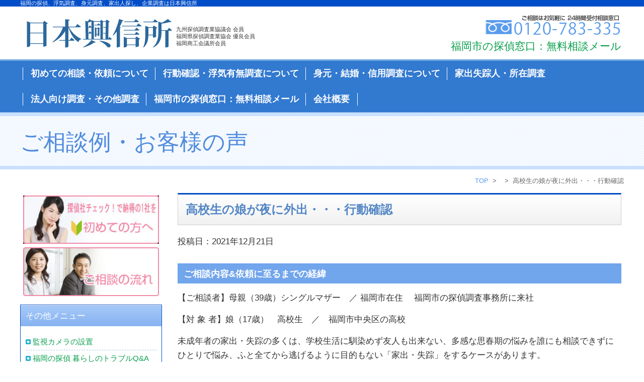

--- FILE ---
content_type: text/html; charset=UTF-8
request_url: https://nihonkoshinjyo.com/c_uwaki/4900
body_size: 50311
content:


<!DOCTYPE html>
<html lang="ja">
<head>

<meta charset="UTF-8" />
<meta name="viewport" content="width=device-width" />

<link rel="pingback" href="https://nihonkoshinjyo.com/trust/xmlrpc.php" />
<link rel="icon" href="https://nihonkoshinjyo.com/trust/wp-content/themes/nihonkoshinjyo-fsv/images/fav.ico">

<title>高校生の娘が夜に外出・・・行動確認 &#8211; 福岡市の探偵、日本興信所</title>
<link rel='dns-prefetch' href='//maxcdn.bootstrapcdn.com' />
<link rel='dns-prefetch' href='//s.w.org' />
<link rel="alternate" type="application/rss+xml" title="福岡市の探偵、日本興信所 &raquo; フィード" href="https://nihonkoshinjyo.com/feed" />
<link rel="alternate" type="application/rss+xml" title="福岡市の探偵、日本興信所 &raquo; コメントフィード" href="https://nihonkoshinjyo.com/comments/feed" />
		<script type="text/javascript">
			window._wpemojiSettings = {"baseUrl":"https:\/\/s.w.org\/images\/core\/emoji\/2.2.1\/72x72\/","ext":".png","svgUrl":"https:\/\/s.w.org\/images\/core\/emoji\/2.2.1\/svg\/","svgExt":".svg","source":{"concatemoji":"https:\/\/nihonkoshinjyo.com\/trust\/wp-includes\/js\/wp-emoji-release.min.js?ver=4.7.29"}};
			!function(t,a,e){var r,n,i,o=a.createElement("canvas"),l=o.getContext&&o.getContext("2d");function c(t){var e=a.createElement("script");e.src=t,e.defer=e.type="text/javascript",a.getElementsByTagName("head")[0].appendChild(e)}for(i=Array("flag","emoji4"),e.supports={everything:!0,everythingExceptFlag:!0},n=0;n<i.length;n++)e.supports[i[n]]=function(t){var e,a=String.fromCharCode;if(!l||!l.fillText)return!1;switch(l.clearRect(0,0,o.width,o.height),l.textBaseline="top",l.font="600 32px Arial",t){case"flag":return(l.fillText(a(55356,56826,55356,56819),0,0),o.toDataURL().length<3e3)?!1:(l.clearRect(0,0,o.width,o.height),l.fillText(a(55356,57331,65039,8205,55356,57096),0,0),e=o.toDataURL(),l.clearRect(0,0,o.width,o.height),l.fillText(a(55356,57331,55356,57096),0,0),e!==o.toDataURL());case"emoji4":return l.fillText(a(55357,56425,55356,57341,8205,55357,56507),0,0),e=o.toDataURL(),l.clearRect(0,0,o.width,o.height),l.fillText(a(55357,56425,55356,57341,55357,56507),0,0),e!==o.toDataURL()}return!1}(i[n]),e.supports.everything=e.supports.everything&&e.supports[i[n]],"flag"!==i[n]&&(e.supports.everythingExceptFlag=e.supports.everythingExceptFlag&&e.supports[i[n]]);e.supports.everythingExceptFlag=e.supports.everythingExceptFlag&&!e.supports.flag,e.DOMReady=!1,e.readyCallback=function(){e.DOMReady=!0},e.supports.everything||(r=function(){e.readyCallback()},a.addEventListener?(a.addEventListener("DOMContentLoaded",r,!1),t.addEventListener("load",r,!1)):(t.attachEvent("onload",r),a.attachEvent("onreadystatechange",function(){"complete"===a.readyState&&e.readyCallback()})),(r=e.source||{}).concatemoji?c(r.concatemoji):r.wpemoji&&r.twemoji&&(c(r.twemoji),c(r.wpemoji)))}(window,document,window._wpemojiSettings);
		</script>
		<style type="text/css">
img.wp-smiley,
img.emoji {
	display: inline !important;
	border: none !important;
	box-shadow: none !important;
	height: 1em !important;
	width: 1em !important;
	margin: 0 .07em !important;
	vertical-align: -0.1em !important;
	background: none !important;
	padding: 0 !important;
}
</style>
<link rel='stylesheet' id='font-awesome-css'  href='//maxcdn.bootstrapcdn.com/font-awesome/4.6.3/css/font-awesome.min.css?ver=4.6.3' type='text/css' media='all' />
<link rel='stylesheet' id='arconix-shortcodes-css'  href='https://nihonkoshinjyo.com/trust/wp-content/plugins/arconix-shortcodes/includes/css/arconix-shortcodes.min.css?ver=2.0.4' type='text/css' media='all' />
<link rel='stylesheet' id='contact-form-7-css'  href='https://nihonkoshinjyo.com/trust/wp-content/plugins/contact-form-7/includes/css/styles.css?ver=4.8' type='text/css' media='all' />
<link rel='stylesheet' id='scrollup-css-css'  href='https://nihonkoshinjyo.com/trust/wp-content/plugins/smooth-scroll-up/css/scrollup.css?ver=4.7.29' type='text/css' media='all' />
<link rel='stylesheet' id='whats-new-style-css'  href='https://nihonkoshinjyo.com/trust/wp-content/plugins/whats-new-genarator/whats-new.css?ver=1.11.2' type='text/css' media='all' />
<link rel='stylesheet' id='wp-pagenavi-css'  href='https://nihonkoshinjyo.com/trust/wp-content/plugins/wp-pagenavi/pagenavi-css.css?ver=2.70' type='text/css' media='all' />
<link rel='stylesheet' id='fsvgallery-style-css'  href='https://nihonkoshinjyo.com/trust/wp-content/themes/nihonkoshinjyo-fsv/style.css?ver=4.7.29' type='text/css' media='all' />
<link rel='stylesheet' id='jquery-mmenu-styles-css'  href='https://nihonkoshinjyo.com/trust/wp-content/themes/nihonkoshinjyo-fsv/css/jquery.mmenu.css?ver=4.7.29' type='text/css' media='all' />
<link rel='stylesheet' id='fsvgallery-overwrite-css'  href='https://nihonkoshinjyo.com/trust/wp-content/themes/nihonkoshinjyo-fsv/css/overwrite.css?ver=4.7.29' type='text/css' media='all' />
<!--[if lt IE 10]>
<link rel='stylesheet' id='fsvgallery-ie-css'  href='https://nihonkoshinjyo.com/trust/wp-content/themes/nihonkoshinjyo-fsv/css/ie.css?ver=20141001' type='text/css' media='all' />
<![endif]-->
<link rel='stylesheet' id='fancybox-css'  href='https://nihonkoshinjyo.com/trust/wp-content/plugins/easy-fancybox/fancybox/jquery.fancybox-1.3.8.min.css?ver=1.6' type='text/css' media='screen' />
<script type='text/javascript' src='https://nihonkoshinjyo.com/trust/wp-includes/js/jquery/jquery.js?ver=1.12.4'></script>
<script type='text/javascript' src='https://nihonkoshinjyo.com/trust/wp-includes/js/jquery/jquery-migrate.min.js?ver=1.4.1'></script>
<script type='text/javascript' src='https://nihonkoshinjyo.com/trust/wp-content/themes/nihonkoshinjyo-fsv/js/jquery.mmenu.min.js?ver=1'></script>
<script type='text/javascript' src='https://nihonkoshinjyo.com/trust/wp-content/themes/nihonkoshinjyo-fsv/js/responsive.js?ver=1'></script>
<link rel='https://api.w.org/' href='https://nihonkoshinjyo.com/wp-json/' />
<link rel="EditURI" type="application/rsd+xml" title="RSD" href="https://nihonkoshinjyo.com/trust/xmlrpc.php?rsd" />
<link rel="wlwmanifest" type="application/wlwmanifest+xml" href="https://nihonkoshinjyo.com/trust/wp-includes/wlwmanifest.xml" /> 
<link rel='prev' title='年金暮らしの夫の様子がおかしい・・・浮気調査の依頼' href='https://nihonkoshinjyo.com/c_uwaki/4880' />
<link rel='next' title='他の探偵会社の調査結果に納得がいかない‥…弁護士に紹介されて再調査' href='https://nihonkoshinjyo.com/c_uwaki/4939' />
<meta name="generator" content="WordPress 4.7.29" />
<link rel='shortlink' href='https://nihonkoshinjyo.com/?p=4900' />
<link rel="alternate" type="application/json+oembed" href="https://nihonkoshinjyo.com/wp-json/oembed/1.0/embed?url=https%3A%2F%2Fnihonkoshinjyo.com%2Fc_uwaki%2F4900" />
<link rel="alternate" type="text/xml+oembed" href="https://nihonkoshinjyo.com/wp-json/oembed/1.0/embed?url=https%3A%2F%2Fnihonkoshinjyo.com%2Fc_uwaki%2F4900&#038;format=xml" />

<!-- Easy FancyBox 1.6 using FancyBox 1.3.8 - RavanH (http://status301.net/wordpress-plugins/easy-fancybox/) -->
<script type="text/javascript">
/* <![CDATA[ */
var fb_timeout = null;
var fb_opts = { 'overlayShow' : true, 'hideOnOverlayClick' : true, 'showCloseButton' : true, 'margin' : 20, 'centerOnScroll' : true, 'enableEscapeButton' : true, 'autoScale' : true };
var easy_fancybox_handler = function(){
	/* IMG */
	var fb_IMG_select = 'a[href*=".jpg"]:not(.nolightbox,li.nolightbox>a), area[href*=".jpg"]:not(.nolightbox), a[href*=".jpeg"]:not(.nolightbox,li.nolightbox>a), area[href*=".jpeg"]:not(.nolightbox), a[href*=".png"]:not(.nolightbox,li.nolightbox>a), area[href*=".png"]:not(.nolightbox), a[href*=".gif"]:not(.nolightbox,li.nolightbox>a), area[href*=".gif"]:not(.nolightbox)';
	jQuery(fb_IMG_select).addClass('fancybox image');
	var fb_IMG_sections = jQuery('div.gallery');
	fb_IMG_sections.each(function() { jQuery(this).find(fb_IMG_select).attr('rel', 'gallery-' + fb_IMG_sections.index(this)); });
	jQuery('a.fancybox, area.fancybox, li.fancybox a').fancybox( jQuery.extend({}, fb_opts, { 'transitionIn' : 'elastic', 'easingIn' : 'easeOutBack', 'transitionOut' : 'elastic', 'easingOut' : 'easeInBack', 'opacity' : false, 'hideOnContentClick' : false, 'titleShow' : true, 'titlePosition' : 'over', 'titleFromAlt' : true, 'showNavArrows' : true, 'enableKeyboardNav' : true, 'cyclic' : false }) );
}
var easy_fancybox_auto = function(){
	/* Auto-click */
	setTimeout(function(){jQuery('#fancybox-auto').trigger('click')},1000);
}
/* ]]> */
</script>

</head>

<body class="c_uwaki-template-default single single-c_uwaki postid-4900 custom-background-default">

<div id="page">

	<div id="masthead" class="site-header" role="banner">
      <div id="h1area">
        <h1>福岡の探偵、浮気調査、身元調査、家出人探し、企業調査は日本興信所</h1>
      </div>

		<div id="header-inner">

		  <div class="component-inner">


<div class="over">
<div id="header-title-area">

					
					<h1 class="site-title-img"><a href="https://nihonkoshinjyo.com/" title="福岡市の探偵、日本興信所" rel="home"><img src="https://nihonkoshinjyo.com/trust/wp-content/uploads/2017/04/h_logo.jpg" alt="福岡市の探偵、日本興信所" /></a></h1>

										<div class="subtxt"><br />九州探偵調査業協議会 会員<br>
					福岡県探偵調査業協会 優良会員<br />
					福岡商工会議所会員</div>

					
<h2 class="site-description">浮気調査・行動確認・身元・結婚調査は日本興信所【公式HP】</h2>

					
				</div><!-- #header-title-area -->
                
                <div id="h_infoarea">
                  <div class="telarea pc"><img src="https://nihonkoshinjyo.com/trust/images/h_freedial.gif" alt="フリーダイヤル 0120-783-335" /><br>
<a href="https://nihonkoshinjyo.com/inquiry"><p><span style="font-size : 16pt">福岡市の探偵窓口：無料相談メール</p></span></a></div>

                  <div class="telarea sp"><a href="tel:0120783335"><img src="https://nihonkoshinjyo.com/trust/images/h_freedial.gif" alt="フリーダイヤル 0120-783-335" /></a>
<a href="https://nihonkoshinjyo.com/inquiry"><p><span style="font-size : 14pt">福岡市の探偵窓口：無料相談メール</p></span></a></div>

<!--                  <div class="btn"><a href="https://nihonkoshinjyo.com/inquiry"><img src="https://nihonkoshinjyo.com/trust/images/h_btn_inq.png" alt="メールでのお問い合わせはこちら" /></a></div>-->
                </div>
                
</div><!-- .over -->


<!--				<div id="header-menu-button"><a href="#site-navigation"><img src="https://nihonkoshinjyo.com/trust/wp-content/themes/nihonkoshinjyo-fsv/images/icon_nav02.png" alt="Navigation Menu"></a></div>-->
                

		  </div><!-- .component-inner -->

		</div><!-- .header-inner -->

	</div><!-- #masthead -->
    

	<div id="header-nav-area">

		<div class="component-inner">

			<a class="assistive-text" href="#content" title="コンテンツに移動">コンテンツに移動</a>

			<nav id="site-navigation" class="main-navigation" role="navigation">

				<div class="menu"><ul id="menu-gnavi" class="menu"><li id="menu-item-160" class="menu-item menu-item-type-post_type menu-item-object-page menu-item-has-children menu-item-160"><a href="https://nihonkoshinjyo.com/visitor">初めての相談・依頼について</a>
<ul class="sub-menu">
	<li id="menu-item-1763" class="menu-item menu-item-type-custom menu-item-object-custom menu-item-1763"><a href="https://nihonkoshinjyo.com/visitor#tan_check">探偵社チェック</a></li>
	<li id="menu-item-161" class="menu-item menu-item-type-post_type menu-item-object-page menu-item-161"><a href="https://nihonkoshinjyo.com/visitor/flow">調査依頼：ご契約の手順</a></li>
	<li id="menu-item-241" class="menu-item menu-item-type-post_type menu-item-object-page menu-item-241"><a href="https://nihonkoshinjyo.com/visitor/about-detective">探偵業法について</a></li>
	<li id="menu-item-242" class="menu-item menu-item-type-post_type menu-item-object-page menu-item-242"><a href="https://nihonkoshinjyo.com/visitor/reliable">信頼できる探偵社とは</a></li>
	<li id="menu-item-243" class="menu-item menu-item-type-post_type menu-item-object-page menu-item-243"><a href="https://nihonkoshinjyo.com/visitor/wrong-choice">間違わない探偵事務所選び</a></li>
	<li id="menu-item-827" class="menu-item menu-item-type-post_type menu-item-object-page menu-item-827"><a href="https://nihonkoshinjyo.com/visitor/cooling-off">クーリングオフについて</a></li>
	<li id="menu-item-1555" class="menu-item menu-item-type-post_type menu-item-object-page menu-item-1555"><a href="https://nihonkoshinjyo.com/visitor/tokusyou-11jyou">特定商取引法第11条のご説明</a></li>
	<li id="menu-item-896" class="menu-item menu-item-type-post_type menu-item-object-page menu-item-896"><a href="https://nihonkoshinjyo.com/visitor/kujo-soudan">探偵業や興信所に関する苦情相談例</a></li>
</ul>
</li>
<li id="menu-item-162" class="menu-item menu-item-type-post_type menu-item-object-page menu-item-has-children menu-item-162"><a href="https://nihonkoshinjyo.com/infidelity-investigation">行動確認・浮気有無調査について</a>
<ul class="sub-menu">
	<li id="menu-item-244" class="menu-item menu-item-type-post_type menu-item-object-page menu-item-244"><a href="https://nihonkoshinjyo.com/infidelity-investigation/price">浮気・行動調査料金について</a></li>
	<li id="menu-item-5941" class="menu-item menu-item-type-custom menu-item-object-custom menu-item-5941"><a href="https://nihonkoshinjyo.com/infidelity-investigation/price#planB">車輛専用GPS動向確認について</a></li>
	<li id="menu-item-246" class="menu-item menu-item-type-post_type menu-item-object-page menu-item-246"><a href="https://nihonkoshinjyo.com/infidelity-investigation/example">浮気調査・行動確認調査の相談例</a></li>
	<li id="menu-item-5779" class="menu-item menu-item-type-custom menu-item-object-custom menu-item-5779"><a href="https://nihonkoshinjyo.com/infidelity-investigation#stalker">ストーカー・つきまとい行為<br>― 対策と証拠収集</a></li>
	<li id="menu-item-247" class="menu-item menu-item-type-post_type menu-item-object-page menu-item-247"><a href="https://nihonkoshinjyo.com/infidelity-investigation/qanda">浮気兆候：Q＆A</a></li>
	<li id="menu-item-248" class="menu-item menu-item-type-post_type menu-item-object-page menu-item-248"><a href="https://nihonkoshinjyo.com/infidelity-investigation/check">浮気度チェック！</a></li>
	<li id="menu-item-1814" class="menu-item menu-item-type-custom menu-item-object-custom menu-item-1814"><a href="https://nihonkoshinjyo.com/sokuhou/1784">夜間・暗がり、困難な場所でも撮影できる機器と調査技術</a></li>
	<li id="menu-item-245" class="menu-item menu-item-type-post_type menu-item-object-page menu-item-245"><a href="https://nihonkoshinjyo.com/infidelity-investigation/research-report">調査報告書サンプル</a></li>
	<li id="menu-item-1529" class="menu-item menu-item-type-post_type menu-item-object-page menu-item-1529"><a href="https://nihonkoshinjyo.com/infidelity-investigation/reason">探偵・興信所（訪れる理由／調査手段）</a></li>
	<li id="menu-item-249" class="menu-item menu-item-type-post_type menu-item-object-page menu-item-has-children menu-item-249"><a href="https://nihonkoshinjyo.com/infidelity-investigation/counseling">夫婦問題・離婚問題に役立つアドバイス</a>
	<ul class="sub-menu">
		<li id="menu-item-1069" class="menu-item menu-item-type-custom menu-item-object-custom menu-item-1069"><a href="https://nihonkoshinjyo.com/infidelity-investigation/counseling#advice01">浮気・不倫</a></li>
		<li id="menu-item-1070" class="menu-item menu-item-type-custom menu-item-object-custom menu-item-1070"><a href="https://nihonkoshinjyo.com/infidelity-investigation/counseling#advice02">浮気を見破る方法</a></li>
		<li id="menu-item-1071" class="menu-item menu-item-type-custom menu-item-object-custom menu-item-1071"><a href="https://nihonkoshinjyo.com/infidelity-investigation/counseling#advice03">セックスレス・性の不一致</a></li>
		<li id="menu-item-1072" class="menu-item menu-item-type-custom menu-item-object-custom menu-item-1072"><a href="https://nihonkoshinjyo.com/infidelity-investigation/counseling#advice04">離婚について</a></li>
	</ul>
</li>
	<li id="menu-item-257" class="menu-item menu-item-type-post_type menu-item-object-page menu-item-has-children menu-item-257"><a href="https://nihonkoshinjyo.com/infidelity-investigation/legal-knowledge">離婚に関する法知識</a>
	<ul class="sub-menu">
		<li id="menu-item-1545" class="menu-item menu-item-type-post_type menu-item-object-page menu-item-1545"><a href="https://nihonkoshinjyo.com/infidelity-investigation/legal-knowledge/taiou">離婚で損得するケース／間違いだらけの対応</a></li>
		<li id="menu-item-1544" class="menu-item menu-item-type-post_type menu-item-object-page menu-item-1544"><a href="https://nihonkoshinjyo.com/infidelity-investigation/legal-knowledge/yougo">離婚に関する法知識／離婚用語について</a></li>
		<li id="menu-item-1546" class="menu-item menu-item-type-post_type menu-item-object-page menu-item-1546"><a href="https://nihonkoshinjyo.com/infidelity-investigation/legal-knowledge/chotei">離婚に関する法知識／調停離婚について</a></li>
		<li id="menu-item-1547" class="menu-item menu-item-type-post_type menu-item-object-page menu-item-1547"><a href="https://nihonkoshinjyo.com/infidelity-investigation/legal-knowledge/shinpan">離婚に関する法知識／審判離婚について</a></li>
		<li id="menu-item-1548" class="menu-item menu-item-type-post_type menu-item-object-page menu-item-1548"><a href="https://nihonkoshinjyo.com/infidelity-investigation/legal-knowledge/saiban">離婚に関する法知識／裁判離婚について</a></li>
		<li id="menu-item-1549" class="menu-item menu-item-type-post_type menu-item-object-page menu-item-1549"><a href="https://nihonkoshinjyo.com/infidelity-investigation/legal-knowledge/kyougi">離婚に関する法知識／協議離婚について</a></li>
		<li id="menu-item-1550" class="menu-item menu-item-type-post_type menu-item-object-page menu-item-1550"><a href="https://nihonkoshinjyo.com/infidelity-investigation/legal-knowledge/money">離婚に関する法知識／離婚とお金の関係について</a></li>
		<li id="menu-item-1551" class="menu-item menu-item-type-post_type menu-item-object-page menu-item-1551"><a href="https://nihonkoshinjyo.com/infidelity-investigation/legal-knowledge/isharyo">離婚に関する法知識／慰謝料について</a></li>
		<li id="menu-item-1552" class="menu-item menu-item-type-post_type menu-item-object-page menu-item-1552"><a href="https://nihonkoshinjyo.com/infidelity-investigation/legal-knowledge/saiban-cost">離婚に関する法知識／裁判費用について</a></li>
		<li id="menu-item-1553" class="menu-item menu-item-type-post_type menu-item-object-page menu-item-1553"><a href="https://nihonkoshinjyo.com/infidelity-investigation/legal-knowledge/moushitate">離婚調停の家庭裁判所への申立て方法</a></li>
	</ul>
</li>
	<li id="menu-item-256" class="menu-item menu-item-type-post_type menu-item-object-page menu-item-256"><a href="https://nihonkoshinjyo.com/infidelity-investigation/basic-knowledge">離婚に関する基礎知識：Q&#038;A</a></li>
	<li id="menu-item-1554" class="menu-item menu-item-type-post_type menu-item-object-page menu-item-1554"><a href="https://nihonkoshinjyo.com/lawyer">法律の専門家紹介</a></li>
</ul>
</li>
<li id="menu-item-163" class="menu-item menu-item-type-post_type menu-item-object-page menu-item-has-children menu-item-163"><a href="https://nihonkoshinjyo.com/personal-inquiries">身元・結婚・信用調査について</a>
<ul class="sub-menu">
	<li id="menu-item-258" class="menu-item menu-item-type-post_type menu-item-object-page menu-item-258"><a href="https://nihonkoshinjyo.com/personal-inquiries/example">身元確認・結婚・信用調査の相談例</a></li>
	<li id="menu-item-1557" class="menu-item menu-item-type-custom menu-item-object-custom menu-item-1557"><a href="https://nihonkoshinjyo.com/personal-inquiries#koumoku">結婚・身元・信用調査／調査項目</a></li>
	<li id="menu-item-1558" class="menu-item menu-item-type-custom menu-item-object-custom menu-item-1558"><a href="https://nihonkoshinjyo.com/personal-inquiries#price">結婚・身元・信用調査／調査料金</a></li>
	<li id="menu-item-259" class="menu-item menu-item-type-post_type menu-item-object-page menu-item-259"><a href="https://nihonkoshinjyo.com/personal-inquiries/trivia">結婚調査の豆知識</a></li>
</ul>
</li>
<li id="menu-item-164" class="menu-item menu-item-type-post_type menu-item-object-page menu-item-has-children menu-item-164"><a href="https://nihonkoshinjyo.com/investigation">家出失踪人・所在調査</a>
<ul class="sub-menu">
	<li id="menu-item-260" class="menu-item menu-item-type-post_type menu-item-object-page menu-item-260"><a href="https://nihonkoshinjyo.com/investigation/example">家出・失踪・人探しの調査事例集</a></li>
	<li id="menu-item-1103" class="menu-item menu-item-type-custom menu-item-object-custom menu-item-1103"><a href="https://nihonkoshinjyo.com/investigation#price">所在調査：失踪人捜索・人探し等について</a></li>
	<li id="menu-item-261" class="menu-item menu-item-type-post_type menu-item-object-page menu-item-261"><a href="https://nihonkoshinjyo.com/investigation/free-public">認知症高齢者の行方不明</a></li>
	<li id="menu-item-1104" class="menu-item menu-item-type-custom menu-item-object-custom menu-item-1104"><a href="https://nihonkoshinjyo.com/investigation/free-public#koukai">無料公開捜査</a></li>
</ul>
</li>
<li id="menu-item-165" class="menu-item menu-item-type-post_type menu-item-object-page menu-item-has-children menu-item-165"><a href="https://nihonkoshinjyo.com/corporate">法人向け調査・その他調査</a>
<ul class="sub-menu">
	<li id="menu-item-1539" class="menu-item menu-item-type-custom menu-item-object-custom menu-item-1539"><a href="https://nihonkoshinjyo.com/corporate#corporate01">企業信用調査</a></li>
	<li id="menu-item-1540" class="menu-item menu-item-type-custom menu-item-object-custom menu-item-1540"><a href="https://nihonkoshinjyo.com/corporate#corporate02">勤務実態調査</a></li>
	<li id="menu-item-1541" class="menu-item menu-item-type-custom menu-item-object-custom menu-item-1541"><a href="https://nihonkoshinjyo.com/corporate#corporate03">企業信用調査報告書</a></li>
</ul>
</li>
<li id="menu-item-166" class="menu-item menu-item-type-post_type menu-item-object-page menu-item-166"><a href="https://nihonkoshinjyo.com/inquiry">福岡市の探偵窓口：無料相談メール</a></li>
<li id="menu-item-159" class="menu-item menu-item-type-post_type menu-item-object-page menu-item-has-children menu-item-159"><a href="https://nihonkoshinjyo.com/company">会社概要</a>
<ul class="sub-menu">
	<li id="menu-item-798" class="menu-item menu-item-type-post_type menu-item-object-page menu-item-798"><a href="https://nihonkoshinjyo.com/company/shikaku">探偵業取扱者資格認定について</a></li>
	<li id="menu-item-799" class="menu-item menu-item-type-post_type menu-item-object-page menu-item-799"><a href="https://nihonkoshinjyo.com/company/access">アクセス</a></li>
	<li id="menu-item-800" class="menu-item menu-item-type-post_type menu-item-object-page menu-item-800"><a href="https://nihonkoshinjyo.com/company/tokutei">特定商取引法／調査業務の辞退</a></li>
	<li id="menu-item-801" class="menu-item menu-item-type-post_type menu-item-object-page menu-item-801"><a href="https://nihonkoshinjyo.com/company/privacy">プライバシーポリシー</a></li>
</ul>
</li>
</ul></div>
			</nav><!-- #site-navigation -->

		</div><!-- .component-inner -->

</div><!-- #header-nav-area -->

	
<header class="entry-header">
<h1 class="entry-title">ご相談例・お客様の声</h1>
</header>


			
<div id="breadcrumb">

	<a href="https://nihonkoshinjyo.com/" title="福岡市の探偵、日本興信所" rel="home">TOP</a>

	
		&nbsp;&gt;&nbsp;&nbsp;<a href=""></a>

		&nbsp;&gt;&nbsp;&nbsp;<span class="currentpage">高校生の娘が夜に外出・・・行動確認</span>

	
</div><!-- #breadcrumb -->


	<div id="main" class="wrapper">

		<div id="primary" class="site-content">
        <!-- <div id="primary" class="site-content component-inner"> -->

			<div id="content" role="main">


			
				<article id="post-4900" class="post-4900 c_uwaki type-c_uwaki status-publish hentry">

					<!--<header class="entry-header">

						<h1 class="entry-title">高校生の娘が夜に外出・・・行動確認</h1>

					</header><!-- .entry-header -->

					<div class="entry-content">
          
          	<h2 class="entry-title">高校生の娘が夜に外出・・・行動確認</h2>
投稿日：2021年12月21日						
						<!--<div class="archive-meta">

							<span class="meta-title">- Category -</span> <span class="meta-category"></span>
							
						</div><!-- .archive-meta -->

						
            <h3>ご相談内容&amp;依頼に至るまでの経緯</h3>
            <p>【ご相談者】母親（39歳）シングルマザー　／ 福岡市在住 　福岡市の探偵調査事務所に来社</p>
            <p>【対 象 者】娘（17歳）　高校生　／　福岡市中央区の高校</p>
            <p>未成年者の家出・失踪の多くは、学校生活に馴染めず友人も出来ない、多感な思春期の悩みを誰にも相談できずにひとりで悩み、ふと全てから逃げるように目的もない「家出・失踪」をするケースがあります。<br />
また、「イジメ」を苦にして「家出・失踪」をするケースがありますが、このケースは「自殺」の恐れもありますので、早急なる対応が必要です。<br />
<br />
また「家出・失踪」の切っ掛けや、犯罪への誘いともなる夜間の外出に関しては、［福岡県青少年健全育成条例：第34条］にて、 保護者は特別の事情がある場合を除き、深夜 午後 11 時から翌日の午前４時まで、青少年を外出させないように努めなければならないとの条例が制定されています。<br />
<br />
今回のご相談は、高校生の娘さんが夜に外出するようになった事から、「どこで」「何をしているのか」調べて欲しい。<br />
母親はシングルマザーで家計が苦しく、子供を育てて行く為に昼夜の仕事を掛け持ちでしている為、自宅を不在にする事から娘さんを心配してのご依頼でした。<br />
<br />
ご相談者である母親より依頼経緯をお聞ききすると、<br />
私（母親）が仕事で自宅にいない夜に、娘が自宅を抜け出して何処かへ行っているのが分かりました。<br />
娘に問い正したところ、友達と会って勉強していると言うのですが「何かおかしい」のです。<br />
娘が夜に外出している事が分かって、娘の事を注意深く見ていると、学校に毎日行っていない事や、不釣り合いな洋服やバックなど小遣いでは買えない物が娘の部屋にある事が分かりました。<br />
日々の生活に追われて、娘の事をよく見ていなかった私も悪いのですが、娘に聞いてもはぐらかされるばかりで・・・娘との関係も悪くなっています。<br />
<br />
娘が「何か悪い事をしているのでは・・？」と、考えだしたら心配で心配で、友達に相談すると「探偵に調査をしてもらったら」とアドバイスされました。<br />
そして、相談した友達が以前に夫の浮気調査をした事があり、その探偵社に良くしてもらったからと紹介されたのが福岡の探偵「日本興信所」でした。<br />
<br />
調査依頼経緯をお聞きした相談員は、娘さんが夜に外出する事や高額な衣服やバックを所持している点などから、「出会い系」「援助交際」「万引き」など何らかの犯罪に係わっている可能性が高い事を伝えると共に、一刻も早く事の真意を明らかにして、一緒に問題を解決しましょう！<br />
と、お話しして調査のご依頼をお引き受けしました。<br />
</p>
            <h3>調査結果</h3>
            <p>調査は、娘さんが夜に外出する日を狙わなくてはならないのですが、毎日出掛ける訳ではないので、調査日を特定する事はできません。<br />
調査日を特定できなければ、毎日自宅を張り込まなければならなくなる為、調査費用がかさみます。<br />
依頼者がシングルマザーで昼夜働き、金銭的な余裕がない事から、出来るだけ調査費用の負担が掛からないように、当社の判断で調査を実施する事にしました。<br />
<br />
調査の依頼を受けて数日後の夜、娘さんが外出するのを確認しました。<br />
個人情報保護法の観点から、調査の詳細は省かせてもらいますが、<br />
娘さんは、携帯電話で誰かとメールをしながら自宅を出ると、最寄りの駅へ。<br />
駅に着くと電車に乗る事なく、駅のロータリーで誰かを待っている様子であり、ずっと携帯を操作していました。<br />
<br />
しばらくすると、サラリーマンらしき中年男性が一人娘さんに近づいてきました。<br />
二人は初対面の様子であり、何かの確認とあいさつを交わした後に、男性と一緒に歩きだし、近くに駐車されていた男性の乗用車に乗り込むと同駅を出て行きました。<br />
<br />
調査員も調査車両で尾行を開始。<br />
二人が乗った男性の車は、少し離れたラブホテル街へと向かい、某ラブホテルに入って行きました。<br />
某ラブホテルで張り込みして約2時間後、二人が同ラブホテル館内より出て来るのを確認しました。<br />
二人が乗った男性の車は、同ラブホテルを出ると最初に待ち合わせをしていた駅へと戻り、娘さんが車から降りて自宅に帰宅しました。<br />
　<br />
二人の様子から、二人は初めて会った様子であり、娘さんが絶えず携帯電話を操作していたことなどから、娘さんは「出会い系」を利用して「援助交際」をしているものと推察されました。<br />
調査の予算があれば「援助交際」の有無を断定する為に、さらなる調査をしなければならないのですが、依頼者の生活事情からこれ以上の調査費用を掛ける事はできません。<br />
<br />
お母さんに調査結果をご報告すると、<br />
娘さんが「援助交際」している事に、大きなショックを受けておられました。<br />
うろたえているお母さんに、今後 どのように娘さんと接したら良いのか、どのように今回の調査結果を基に話を切り出したらよいのか、アドバイスをさせて戴きました。<br />
<br />
今のご時世、年齢に関係なく手軽にSNS（マッチングアプリ・インスタ・ツイッター 等）を通じて出会う事ができ、不特定多数と知り合う切っ掛けなっています。<br />
未成年者は、SNS上のプロフィールを信じがちである事から、犯罪に巻き込まれるリスクが高くなります。<br />
現に、女子高校生がSNSで出会った男性や夫婦に殺害された事件も発生しています。<br />
●女子高校生を殺害した疑い、夫婦を再逮捕へ &lt;朝日新聞デジタル&gt;<br />
https://www.asahi.com/articles/ASP9M769ZP9MUTIL00P.html<br />
<br />
淫行・援助交際を行うことは、「児童買春禁止法４条」で規制されており、児童買春をした者は5年以下の懲役又は300万円以下の罰金に処すると規定しています。<br />
また、援助交際ではなく恋愛であったとしても、交際した男性が既婚者であれば、民法上では慰謝料請求の対象になります。<br />
<br />
依頼者であるお母さんには、<br />
『援助交際の事実を基に、娘さんときちんと向き合って話し合う事から始めてみませんか』とアドバイスさせて戴くと共に、<br />
『調査は終了しましたが、今後もアドバイスできることがあればさせて戴きますので、気軽にご相談ください』<br />
とお話しさせて戴きました。<br />
<br />
<br />
後日、お母さんから連絡があり、<br />
『時間はかかりましたが、娘との関係が少し良くなり、夜の外出もなくなって学校にも行くようになりました』<br />
『また、最近は娘がアルバイトを始めて親子の会話も増えてきました』<br />
『父親がいない分、的確なアドバイスは心の支えとなりました』<br />
と感謝の言葉を戴き、探偵冥利に尽きる案件でした。<br />
<br />
<br />
<br />
福岡市を本社・拠点とする探偵「日本興信所」は、探偵業に携わって35年の実績と高い調査技術を有し、全国に調査ネットワークを持つ探偵事務所で、地元弁護士と連携しています。<br />
<br />
行動確認や離婚時の示談・裁判を有利に進める為には、「法的に有効な証拠」が不可欠です。<br />
福岡の探偵に調査のご相談・ご依頼をされる時は、長年培ってきた調査経験と高度な調査技術を有する「日本興信所」に、ご相談・ご依頼ください。<br />
</p>
            <h3>調査費用</h3>
            <p>・尾行調査・・・2回／10時間以内<br />
<br />
・調査費用・・・160,000円（税別）<br />
</p>
            						              <h3>依頼者様へのアドバイス</h3>
              <p><p>＜参考サイト＞</p>
<p>・<a href="https://nihonkoshinjyo.com/trouble-qanda">福岡の探偵：暮らしのトラブルＱ＆Ａ</a></p>
<p>・<a href="https://nihonkoshinjyo.com/infidelity-investigation/example">浮気・行動・素行調査のご相談事例</a></p>
<p><a href="https://nihonkoshinjyo.com/infidelity-investigation">・浮気・行動・素行調査について</a></p>
<p><a href="https://nihonkoshinjyo.com/infidelity-investigation/price">・浮気調査・行動確認調査の料金について</a></p>
<p>&nbsp;</p>
<p>&nbsp;</p>
<p>◇安心・信頼できる福岡の探偵をお探しなら、</p>
<p>35年の調査実績と地元弁護士と連携している<strong><a href="https://nihonkoshinjyo.com/">福岡の探偵事務所「日本興信所」</a></strong>へご相談ください。</p>
<p>＜ <a href="https://nihonkoshinjyo.com/inquiry">日本興信所：探偵の窓口</a> ＞</p>
<p>フリーダイヤル　0120-783-335　／　直通：福岡 092－722－4890</p>
<p>所在地：福岡県福岡市中央区大手門1－8－8－5Ｆ</p>
<p>(旧) 福岡家庭裁判所側・福岡ファイナンシャルビル隣</p></p>
            

						<nav class="nav-single-1">

							<div class="nav-previous">

							
								<a href="https://nihonkoshinjyo.com/c_uwaki/4880" rel="prev"><img src="/images/arrow-pagenation-01l.png" alt="Previous" /></a>

							
							</div>

							<div class="nav-next">

							
								<a href="https://nihonkoshinjyo.com/c_uwaki/4939" rel="next"><img src="/images/arrow-pagenation-01r.png" alt="Next" /></a>
							
							</div>

						</nav><!-- .nav-single -->

						
					</div><!-- .entry-content -->
                    

			<nav class="nav-single-2">

				
				<div class="nav-previous">

				
					<a href="https://nihonkoshinjyo.com/c_uwaki/4880" rel="prev"><img src="https://nihonkoshinjyo.com/trust/wp-content/themes/nihonkoshinjyo-fsv/images/arrow-pagenation-02l.png" alt="Previous" /></a>
				
				</div>

				<div class="nav-next">

				
					<a href="https://nihonkoshinjyo.com/c_uwaki/4939" rel="next"><img src="https://nihonkoshinjyo.com/trust/wp-content/themes/nihonkoshinjyo-fsv/images/arrow-pagenation-02r.png" alt="Next" /></a>
				
				</div>

			</nav><!-- .nav-single -->

				</article><!-- #post -->

			
			</div><!-- #content -->

		</div><!-- #primary -->
        

	<div id="sidebar" class="side-widget-area" role="complementary">

			<div id="side-widget" class="widget-area base">

				
				<aside id="text-3" class="widget widget_text"><h3 class="widget-title">バナーエリア</h3><div class="wrap">			<div class="textwidget"><ul class="sbnr">
  <li><a href="https://nihonkoshinjyo.com/visitor"><img src="https://nihonkoshinjyo.com/trust/wp-content/uploads/2017/04/sbnr_beginner.png" alt="初めての方へ" width="270" height="50"></a></li>
  <li><a href="https://nihonkoshinjyo.com/visitor/flow"><img src="https://nihonkoshinjyo.com/trust/wp-content/uploads/2017/04/sbnr_soudan.png" alt="ご相談の流れ" width="270" height="50"></a></li>
</ul> </div>
		</div></aside><aside id="nav_menu-4" class="widget widget_nav_menu"><h3 class="widget-title">その他メニュー</h3><div class="wrap"><div class="menu-sidenavi01-container"><ul id="menu-sidenavi01" class="menu"><li id="menu-item-773" class="menu-item menu-item-type-post_type menu-item-object-page menu-item-773"><a href="https://nihonkoshinjyo.com/camera">監視カメラの設置</a></li>
<li id="menu-item-287" class="menu-item menu-item-type-post_type menu-item-object-page menu-item-287"><a href="https://nihonkoshinjyo.com/trouble-qanda">福岡の探偵 暮らしのトラブルQ&#038;A</a></li>
<li id="menu-item-1530" class="menu-item menu-item-type-post_type menu-item-object-page menu-item-1530"><a href="https://nihonkoshinjyo.com/lawyer">法律の専門家：福岡の弁護士紹介</a></li>
<li id="menu-item-288" class="menu-item menu-item-type-post_type menu-item-object-page menu-item-288"><a href="https://nihonkoshinjyo.com/sokuhou">探偵業界ニュース</a></li>
<li id="menu-item-289" class="menu-item menu-item-type-post_type menu-item-object-page menu-item-289"><a href="https://nihonkoshinjyo.com/kenshu">調査実務研修会</a></li>
</ul></div></div></aside><aside id="text-4" class="widget widget_text"><h3 class="widget-title">事務所紹介</h3><div class="wrap">			<div class="textwidget"><div id="side_office">
  <div class="cnt"><img src="https://nihonkoshinjyo.com/trust/wp-content/uploads/2017/04/img_side_officeinfo.jpg" alt="福岡城跡と大濠" width="260" height="150"></div>
  <p>地元に愛されて39年！<br>
  日本興信所は、福岡市を本社・拠点とし全国に独自の調査ネットワークを持つ探偵・調査会社で、安心と信頼で消費者から支持されている九州探偵調査業協議会の正会員です。</p>
  <p class="txt_B">日本興信所</p>
  <p>〒810-0044<br>
    福岡市中央区六本松3丁目 8-15- 201号<br>
合同調査事務所内（福岡家庭裁判所側）</p>
  <div class="telarea">
    <p class="txt_S">（お客様相談室）</p>
    <p class="telnb pc">0120-783-335</p>
    <p class="telnb sp"><a href="tel:0120783335">0120-783-335</a></p>
    <p class="txt_S">(福岡本社)</p>
    <p class="telnb pc">092-722-4890</p>
    <p class="telnb sp"><a href="tel:0927224890">092-722-4890</a></p>
  </div>
  <div class="linktxt"><a href="https://nihonkoshinjyo.com/company/access" title="アクセスはこちら">《アクセスはこちら》</a></div>
</div></div>
		</div></aside><aside id="text-9" class="widget widget_text"><h3 class="widget-title">加盟団体</h3><div class="wrap">			<div class="textwidget"><div class="line01">
  <p><a href="http://fukuchoukyou.org/">福岡県探偵調査業協会 優良会員NOFT070078</a><br>
<a href="http://fukuchoukyou.org/">九州探偵調査業協議会 会員</a><br>
<a href="https://www.fukunet.or.jp/">福岡商工会議所会員 NO:11-0095602</a><br>
</p>

<!--
  <div class="cnt"><a href="
http://fukuchoukyou.org/"
 target="_blank"><img src="[url]/trust/wp-content/uploads/2017/04/img_side_touroku01.jpg" alt="福岡県警察 福岡県公安委員会届出" width="177" height="55"></a></div>
-->
</div></div>
		</div></aside><aside id="text-6" class="widget widget_text"><h3 class="widget-title">facebookバナー</h3><div class="wrap">			<div class="textwidget"><div class="sbtn cnt"><a href="https://www.facebook.com/hiroshi.takeuchi.1656" target="_blank"><img src="https://nihonkoshinjyo.com/trust/wp-content/uploads/2017/04/sbtn_fb.jpg" alt="facebook" width="280" height="70"></a>
<br><a href="https://www.instagram.com/Koro9289/" target="_blank"><img src="https://nihonkoshinjyo.com/trust/wp-content/themes/nihonkoshinjyo-fsv/images/bn_instagram.jpg" alt="instagram" width="280" height="70"></a>
<a href="https://twitter.com/tanteinihon" target="_blank"><img src="https://nihonkoshinjyo.com/trust/wp-content/themes/nihonkoshinjyo-fsv/images/bn_twitter.jpg" alt="twitter" width="264"></a>
<a href="http://fukuchoukyou.org/tantei-lab/tantei-blog/" target="_blank"><img src="https://nihonkoshinjyo.com/trust/wp-content/themes/nihonkoshinjyo-fsv/images/side_banner.01.png" alt="探偵ラボ" width="264"></a>
</div></div>
		</div></aside>
				
			</div><!-- #side-widget -->


	</div><!-- #secondary -->

	</div><!-- #main .wrapper -->


	<div id="sub" class="footer-widget-area" role="complementary">

		<div class="component-inner">

			<div id="footer-widget-area-1" class="widget-area">

				
				<aside id="nav_menu-2" class="widget widget_nav_menu"><h3 class="widget-title">フッターナビゲーション</h3><div class="menu-fnavi-container"><ul id="menu-fnavi" class="menu"><li id="menu-item-205" class="menu-item menu-item-type-post_type menu-item-object-page menu-item-home menu-item-205"><a href="https://nihonkoshinjyo.com/">HOME</a></li>
<li id="menu-item-207" class="menu-item menu-item-type-post_type menu-item-object-page menu-item-207"><a href="https://nihonkoshinjyo.com/visitor">初めての探偵 ― 初めての調査依頼</a></li>
<li id="menu-item-208" class="menu-item menu-item-type-post_type menu-item-object-page menu-item-208"><a href="https://nihonkoshinjyo.com/infidelity-investigation">行動確認・浮気有無調査について</a></li>
<li id="menu-item-209" class="menu-item menu-item-type-post_type menu-item-object-page menu-item-209"><a href="https://nihonkoshinjyo.com/personal-inquiries">身元・結婚・信用調査について</a></li>
<li id="menu-item-210" class="menu-item menu-item-type-post_type menu-item-object-page menu-item-210"><a href="https://nihonkoshinjyo.com/investigation">家出失踪人・所在調査</a></li>
<li id="menu-item-211" class="menu-item menu-item-type-post_type menu-item-object-page menu-item-211"><a href="https://nihonkoshinjyo.com/corporate">法人向け調査・その他調査</a></li>
<li id="menu-item-216" class="menu-item menu-item-type-post_type menu-item-object-page menu-item-216"><a href="https://nihonkoshinjyo.com/inquiry">福岡市の探偵窓口：無料相談メール</a></li>
<li id="menu-item-206" class="menu-item menu-item-type-post_type menu-item-object-page menu-item-206"><a href="https://nihonkoshinjyo.com/company">会社概要</a></li>
<li id="menu-item-212" class="menu-item menu-item-type-post_type menu-item-object-page menu-item-212"><a href="https://nihonkoshinjyo.com/lawyer">法律の専門家紹介</a></li>
<li id="menu-item-213" class="menu-item menu-item-type-post_type menu-item-object-page menu-item-213"><a href="https://nihonkoshinjyo.com/trouble-qanda">暮らしのトラブルＱ＆Ａ ／ 探偵ブログ</a></li>
<li id="menu-item-214" class="menu-item menu-item-type-post_type menu-item-object-page menu-item-214"><a href="https://nihonkoshinjyo.com/sokuhou">探偵業界ニュース</a></li>
<li id="menu-item-215" class="menu-item menu-item-type-post_type menu-item-object-page menu-item-215"><a href="https://nihonkoshinjyo.com/kenshu">実務教育研修会</a></li>
<li id="menu-item-217" class="menu-item menu-item-type-post_type menu-item-object-page menu-item-217"><a href="https://nihonkoshinjyo.com/company/privacy">プライバシーポリシー</a></li>
</ul></div></aside><aside id="text-2" class="widget widget_text"><h3 class="widget-title">インフォメーションエリア</h3>			<div class="textwidget"><div class="over">
  <div class="infoarea">
    <div class="over pc">
      <div class="tel01"><img src="https://nihonkoshinjyo.com/trust/images/icon_f_free.png" alt="フリーダイヤル" width="44" height="30" class="f_icon">0120-783-335</div>
      <div class="tel02"><img src="https://nihonkoshinjyo.com/trust/images/icon_f_tel.png" alt="電話番号" width="40" height="30" class="f_icon">092-722-4890</div>
    </div>
    <div class="over sp">
      <div class="tel01"><img src="https://nihonkoshinjyo.com/trust/images/icon_f_free.png" alt="フリーダイヤル" width="44" height="30" class="f_icon"><a href="tel:0120783335">0120-783-335</a></div>
      <div class="tel02"><img src="https://nihonkoshinjyo.com/trust/images/icon_f_tel.png" alt="電話番号" width="40" height="30" class="f_icon"><a href="tel:0927224890">092-722-4890</a></div>
    </div>
    
    <div class="over">
      <div class="logo"><a href="https://nihonkoshinjyo.com"><img src="https://nihonkoshinjyo.com/trust/images/h_logo.jpg" alt="日本興信所" width="300" height="64"></a></div>
      <div class="add">〒810-0044<br> 福岡市中央区六本松3丁目 8-15<br>JTRビル2F 201号<br>合同調査事務所内(福岡家庭裁判所側)</div>
    </div>
  </div>
  <div class="f_nintei">
    <div class="inner">
      <div class="ph"><img src="https://nihonkoshinjyo.com/trust/images/img_f_ninteisho.jpg" alt="認定証" width="100" height="135"></div>
      <ul>
        <li>一般社団法人日本調査業協会認定［探偵業務取扱者資格］</li>
        <li>福岡県公安委員会探偵業届出 第90070078号</li>
        <li>福岡県探偵調査業協会 優良会員NOFT070078</li>
        <li>九州探偵調査業協議会 会員</li>
        <li>福岡商工会議所会員 NO:11-0095602</li>
      </ul>
    </div>
  </div>
</div></div>
		</aside>
				
			</div><!-- #footer-widget-area-1 -->

			

		</div><!-- .component-inner -->

		<div class="clear"></div>

	</div><!-- #secondary -->


	<div id="main-footer" role="contentinfo">

		<div class="component-inner">

			<p class="footer-copy">Copyright (C) 日本興信所. All Rights Reserved.</p>

		</div><!-- .component-inner -->

	</div><!-- #colophon -->

</div><!-- #page -->

<script> var $nocnflct = jQuery.noConflict();
			$nocnflct(function () {
			    $nocnflct.scrollUp({
				scrollName: 'scrollUp', // Element ID
				scrollClass: 'scrollUp scrollup-link scrollup-right', // Element Class
				scrollDistance: 300, // Distance from top/bottom before showing element (px)
				scrollFrom: 'top', // top or bottom
				scrollSpeed: 300, // Speed back to top (ms )
				easingType: 'linear', // Scroll to top easing (see http://easings.net/)
				animation: 'none', // Fade, slide, none
				animationInSpeed: 200, // Animation in speed (ms )
				animationOutSpeed: 200, // Animation out speed (ms )
				scrollText: '<id class="fa fa-arrow-circle-up fa-5x"></id>', // Text for element, can contain HTML
				scrollTitle: false, // Set a custom link title if required. Defaults to scrollText
				scrollImg: false, // Set true to use image
				activeOverlay: false, // Set CSS color to display scrollUp active point
				zIndex: 2147483647 // Z-Index for the overlay
			    });
			});</script><script type='text/javascript'>
/* <![CDATA[ */
var wpcf7 = {"apiSettings":{"root":"https:\/\/nihonkoshinjyo.com\/wp-json\/","namespace":"contact-form-7\/v1"},"recaptcha":{"messages":{"empty":"\u3042\u306a\u305f\u304c\u30ed\u30dc\u30c3\u30c8\u3067\u306f\u306a\u3044\u3053\u3068\u3092\u8a3c\u660e\u3057\u3066\u304f\u3060\u3055\u3044\u3002"}}};
/* ]]> */
</script>
<script type='text/javascript' src='https://nihonkoshinjyo.com/trust/wp-content/plugins/contact-form-7/includes/js/scripts.js?ver=4.8'></script>
<script type='text/javascript' src='https://nihonkoshinjyo.com/trust/wp-content/plugins/smooth-scroll-up/js/jquery.scrollUp.min.js?ver=4.7.29'></script>
<script type='text/javascript' src='https://nihonkoshinjyo.com/trust/wp-includes/js/wp-embed.min.js?ver=4.7.29'></script>
<script type='text/javascript' src='https://nihonkoshinjyo.com/trust/wp-content/plugins/easy-fancybox/fancybox/jquery.fancybox-1.3.8.min.js?ver=1.6'></script>
<script type='text/javascript' src='https://nihonkoshinjyo.com/trust/wp-content/plugins/easy-fancybox/js/jquery.easing.min.js?ver=1.4.0'></script>
<script type='text/javascript' src='https://nihonkoshinjyo.com/trust/wp-content/plugins/easy-fancybox/js/jquery.mousewheel.min.js?ver=3.1.13'></script>
<script type="text/javascript">
jQuery(document).on('ready post-load', function(){ jQuery('.nofancybox,a.pin-it-button,a[href*="pinterest.com/pin/create/button"]').addClass('nolightbox'); });
jQuery(document).on('ready post-load',easy_fancybox_handler);
jQuery(document).on('ready',easy_fancybox_auto);</script>
<script src="https://ajaxzip3.github.io/ajaxzip3.js" charset="UTF-8"></script>
<script type="text/javascript">
//<![CDATA[
jQuery(function(){
jQuery('#zip01').keyup(function(event){
AjaxZip3.zip2addr(this,'','pref01','addr01');
})
})
//]]>
</script>
</body>
</html>


--- FILE ---
content_type: text/css
request_url: https://nihonkoshinjyo.com/trust/wp-content/themes/nihonkoshinjyo-fsv/style_org.css
body_size: 29075
content:
/* ------------------------------------------------------------------------
  共通
------------------------------------------------------------------------ */
.over {
	overflow: hidden;
}
.cnt {
	text-align: center;
}
.pc {
}
.sp {
	display: none;
}

#main {
	max-width: 1200px;
	width: 100%;
	margin-left: auto;
	margin-right: auto;
}
#primary {
	float: right;
	width: 74.3%;
	font-size: 160%;
}
#sidebar {
	float: left;
	width: 23.5%;
	margin-bottom: 30px;
}
.entry-content a {
	text-decoration: underline;
}



/*
#header-nav-area {
	position: relative;
	z-index: 1;
}
	#breadcrumb {	
	z-index: 5;
	position: relative;
	}
	*/

/* ------------------------------------------------------------------------
  header
------------------------------------------------------------------------ */
#h1area {
	background-color: #014dc7;
}
#h1area h1 {
	color: #fff;
	max-width: 1200px;
	margin: 0 auto;
	font-weight: normal;
	font-size: 11px;
}

#header-title-area .subtxt {
	float: left;
	padding-top: 5px;
}

#h_infoarea {
	float: right;
	width: 50%;
	text-align: right;
	overflow: hidden;
}
#h_infoarea .btn {
	float: right;
	padding-top: 15px;
	margin-right: 15px;
}
#h_infoarea .telarea {
	float: right;
}

/* ------------------------------------------------------------------------
  footer
------------------------------------------------------------------------ */
#sub .widget-area .widget-title {
	display: none;
}

ul#menu-fnavi {
	overflow: hidden;
}
ul#menu-fnavi li {
	float: left;
	margin: 7px 10px;
	width: inherit;
	padding-left: 15px;
	font-size: 110%;
	border-top: none;
}


#sub .infoarea {
	float: left;
	width: 65%;
}
#sub .infoarea .tel01, #sub .infoarea .tel02 {
	float: left;
	font-size: 260%;
	font-weight: bold;
	padding-bottom: 5px;
	padding-top: 5px;
}
#sub .infoarea .tel01 {
	color: #599bec;
	margin-right: 20px;
}
#sub .infoarea .tel02 {
	color: #014dc7;
}
#sub .infoarea .f_icon {
	margin-right: 3px;
}

#sub .infoarea .tel01 a:link, #sub .infoarea .tel01 a:active, #sub .infoarea .tel01 a:hover, #sub .infoarea .tel01 a:visited {
	color: #599bec;
}
#sub .infoarea .tel02 a:link, #sub .infoarea .tel02 a:active, #sub .infoarea .tel02 a:hover, #sub .infoarea .tel02 a:visited {
	color: #014dc7;
}

#sub .infoarea .logo, #sub .infoarea .add {
	float: left;
}
#sub .infoarea .logo {
	margin-top: 5px;
	margin-right: 10px;
}
#sub .infoarea .add {
	font-size: 140%;
	padding-top: 20px;
}

#sub .f_nintei {
	float: right;
	background-color: #fff;
	width: 33%;
	padding: 10px;
}
#sub .f_nintei .inner {
	overflow: hidden;
}
#sub .f_nintei .inner .ph {
	width: 30%;
	float: left;
}
#sub .f_nintei .inner ul {
	float: left;
	width: 68%;
	margin: 0;
}
#sub .f_nintei .inner ul li {
	line-height: 1.3;
	font-size: 110%;
	margin-left: 15px;
}

/* ------------------------------------------------------------------------
  sidebar
------------------------------------------------------------------------ */
#sidebar .wrap {
	padding: 10px;
}

#sidebar h3.widget-title {
	background: #87b4f1;
	background: -moz-linear-gradient(
		top,
		#a5c8f8 0%,
		#87b3f1);
	background: -webkit-gradient(
		linear, left top, left bottom,
		from(#a5c8f8),
		to(#87b3f1));
		border-top: 1px solid #fff;
		padding: 10px;
		font-size: 115%;
		color: #fff;
		line-height: 1.3;
	margin-bottom: 10px;
	font-weight: normal;
}
#sidebar h3.widget-title p {
	margin: 0;
	padding: 0;
	border: none;
}

#sidebar aside.widget {
	border: 1px solid #0850c3;
	font-size: 140%;
	color: #222;
	padding-bottom: 5px;
	margin-bottom: 10px;
}

.widget_nav_menu .sub-menu li.current-menu-item a:link,
.widget_nav_menu .sub-menu li.current-menu-item a:active,
.widget_nav_menu .sub-menu li.current-menu-item a:hover,
.widget_nav_menu .sub-menu li.current-menu-item a:visited {
	color: #3279d0;
}



/* 各ページテンプレート毎にサイドバーボックスの設定 */
#sidebar .base #text-3 .wrap,
#sidebar .base #text-6 .wrap,
#sidebar .hajimete #text-7 .wrap,
#sidebar .hajimete #text-10 .wrap,
#sidebar .uwaki #text-11 .wrap,
#sidebar .uwaki #text-14 .wrap,
#sidebar .mimoto #text-15 .wrap,
#sidebar .mimoto #text-18 .wrap,
#sidebar .iede #text-19 .wrap,
#sidebar .iede #text-22 .wrap,
#sidebar .houjin #text-23 .wrap,
#sidebar .houjin #text-26 .wrap,
#sidebar .kaisha #text-27 .wrap,
#sidebar .kaisha #text-30 .wrap {
	padding: 0;
}
#sidebar .base #text-3 h3.widget-title,
#sidebar .base #text-6 h3.widget-title,
#sidebar .hajimete #text-7 h3.widget-title,
#sidebar .hajimete #text-10 h3.widget-title,
#sidebar .uwaki #text-11 h3.widget-title,
#sidebar .uwaki #text-14 h3.widget-title,
#sidebar .mimoto #text-15 h3.widget-title,
#sidebar .mimoto #text-18 h3.widget-title,
#sidebar .iede #text-19 h3.widget-title,
#sidebar .iede #text-22 h3.widget-title,
#sidebar .houjin #text-23 h3.widget-title,
#sidebar .houjin #text-26 h3.widget-title,
#sidebar .kaisha #text-27 h3.widget-title,
#sidebar .kaisha #text-30 h3.widget-title {
	display: none;
}
#sidebar .base #text-3.widget,
#sidebar .base #text-6.widget,
#sidebar .hajimete #text-7.widget,
#sidebar .hajimete #text-10.widget,
#sidebar .uwaki #text-11.widget,
#sidebar .uwaki #text-14.widget,
#sidebar .mimoto #text-15.widget,
#sidebar .mimoto #text-18.widget,
#sidebar .iede #text-19.widget,
#sidebar .iede #text-22.widget,
#sidebar .houjin #text-23.widget,
#sidebar .houjin #text-26.widget,
#sidebar .kaisha #text-27.widget,
#sidebar .kaisha #text-30.widget {
	border: none;
	padding: 0;
	margin-bottom: 10px;
}
#sidebar .base #text-3.widget .textwidget,
#sidebar .base #text-6.widget .textwidget,
#sidebar .hajimete #text-7.widget .textwidget,
#sidebar .hajimete #text-10.widget .textwidget,
#sidebar .uwaki #text-11.widget .textwidget,
#sidebar .uwaki #text-14.widget .textwidget,
#sidebar .mimoto #text-15.widget .textwidget,
#sidebar .mimoto #text-18.widget .textwidget,
#sidebar .iede #text-19 .widget .textwidget,
#sidebar .iede #text-22 .widget .textwidget,
#sidebar .houjin #text-23 .widget .textwidget,
#sidebar .houjin #text-26 .widget .textwidget,
#sidebar .kaisha #text-27 .widget .textwidget,
#sidebar .kaisha #text-30 .widget .textwidget {
	line-height: 1;
}

/*---------------------------------------------------------------------
  バナーエリアウィジェット
----------------------------------------------------------------------*/

/*バナーエリアウィジェット*/
/*
#sidebar #text-3 .wrap,
#sidebar #text-10 .wrap,
#sidebar #text-11 .wrap,
#sidebar #text-12 .wrap,
#sidebar #text-13 .wrap,
#sidebar #text-15 .wrap,
#sidebar #text-19 .wrap {
	padding: 0;
}
#sidebar #text-3 h3.widget-title,
#sidebar #text-10 h3.widget-title,
#sidebar #text-11 h3.widget-title,
#sidebar #text-12 h3.widget-title,
#sidebar #text-13 h3.widget-title,
#sidebar #text-15 h3.widget-title,
#sidebar #text-19 h3.widget-title {
	display: none;
}
#sidebar aside#text-3.widget,
#sidebar aside#text-10.widget,
#sidebar aside#text-11.widget,
#sidebar aside#text-12.widget,
#sidebar aside#text-13.widget,
#sidebar aside#text-15.widget,
#sidebar aside#text-19.widget {
	border: none;
	padding: 0;
	margin-bottom: 10px;
}
#sidebar aside#text-3.widget .textwidget,
#sidebar aside#text-10.widget .textwidget,
#sidebar aside#text-11.widget .textwidget,
#sidebar aside#text-12.widget .textwidget,
#sidebar aside#text-13.widget .textwidget,
#sidebar aside#text-15.widget .textwidget,
#sidebar aside#text-19.widget .textwidget {
	line-height: 1;
}
*/

/* ページごとにウィジェット装飾表示 */
/*
body.page-template-page-uwaki #sidebar aside#text-12.widget h3,
body.page-template-page-uwaki #sidebar aside#text-13.widget h3 {
	display: inherit;
}
body.page-template-page-uwaki #sidebar aside#text-12.widget,
body.page-template-page-uwaki #sidebar aside#text-13.widget {
	border: 1px solid #8eb9f3;
	font-size: 140%;
	color: #222;
	padding-bottom: 5px;
	margin-bottom: 10px;
}
body.page-template-page-uwaki #sidebar aside#text-12 .wrap,
body.page-template-page-uwaki #sidebar aside#text-13 .wrap {
	padding:
	 10px;
}
*/

/**/
#sidebar aside.widget ul.sbnr {
	margin: 0;
	list-style-type: none;
}
#sidebar aside.widget ul.sbnr li {
	margin: 5px auto;
	text-align: center;
}

/*facebookウィジェット*/
/*
#sidebar #text-6 .wrap,
#sidebar #text-7 .wrap,
#sidebar #text-14 .wrap,
#sidebar #text-18 .wrap,
#sidebar #text-22 .wrap,
#sidebar #text-23 .wrap,
#sidebar #text-24 .wrap,
#sidebar #text-25 .wrap,
#sidebar #text-26 .wrap,
#sidebar #text-27 .wrap,
#sidebar #text-30 .wrap {
	padding: 0;
}
#sidebar #text-6 h3.widget-title,
#sidebar #text-7 h3.widget-title,
#sidebar #text-18 h3.widget-title,
#sidebar #text-14 h3.widget-title,
#sidebar #text-22 h3.widget-title,
#sidebar #text-23 h3.widget-title,
#sidebar #text-24 h3.widget-title,
#sidebar #text-25 h3.widget-title,
#sidebar #text-26 h3.widget-title,
#sidebar #text-27 h3.widget-title,
#sidebar #text-30 h3.widget-title {
	display: none;
}
#sidebar aside#text-6.widget,
#sidebar aside#text-7.widget,
#sidebar aside#text-18.widget,
#sidebar aside#text-14.widget,
#sidebar aside#text-22.widget,
#sidebar aside#text-23.widget,
#sidebar aside#text-24.widget,
#sidebar aside#text-25.widget,
#sidebar aside#text-26.widget,
#sidebar aside#text-27.widget,
#sidebar aside#text-30.widget {
	border: none;
	padding: 0;
	margin-bottom: 10px;
}
#sidebar aside#text-6.widget .textwidget,
#sidebar aside#text-7.widget .textwidget,
#sidebar aside#text-18.widget .textwidget,
#sidebar aside#text-14.widget .textwidget,
#sidebar aside#text-22.widget .textwidget,
#sidebar aside#text-23.widget .textwidget,
#sidebar aside#text-24.widget .textwidget,
#sidebar aside#text-25.widget .textwidget,
#sidebar aside#text-26.widget .textwidget,
#sidebar aside#text-27.widget .textwidget,
#sidebar aside#text-30.widget .textwidget {
	line-height: 1;
}
*/

/*事務所紹介ウィジェット*/
#sidebar aside.widget #side_office {
}
#sidebar aside.widget #side_office p {
	font-size: 90%;
	line-height: 1.3;
}
#sidebar aside.widget .telarea {
	color: #599bec;
}
#sidebar aside.widget .telarea .txt_S {
	margin-bottom: 0;
}
#sidebar aside.widget #side_office p.telnb {
	font-size: 130%;
	font-weight: bold;
}
/*カレンダー*/
#sidebar aside#calendar-2.widget,
#sidebar aside.widget_calendar {
	border: none;
}

/* ------------------------------------------------------------------------
  トップページ
------------------------------------------------------------------------ */
body.home header.entry-header {
	display: none;
}

#top_aisatsuarea {
	background: url(images/bg_top_aisatsu.jpg) no-repeat right bottom;
	border: 1px solid #014dc7;
	border-radius: 10px;
	padding: 20px 100px 0 20px;
	margin-bottom: 20px;
}
#top_aisatsuarea .title {
	border-left: 8px solid #014dc7;
	color: #014dc7;
	font-size: 190%;
	margin-bottom: 10px;
	padding-left: 10px;
	line-height: 1.3;
}
#top_aisatsuarea p {
	margin-right: 35%;
	margin-left: 10px;
	font-size: 110%;
}

body.home .top_bnraea {
	margin-bottom: 20px;
	overflow: hidden;
}
body.home .top_bnraea .bnrbox {
	float: left;
	width: 50%;
	padding: 7px;
}
body.home .top_bnraea .bnrbox img {
	max-width: 430px;
}
body.home .top_bnraea img.alignnone {
	margin: 0;
}

/*ネットワークリスト*/
body.home .top_network {
	border: 1px solid #8eb9f3;
	padding: 15px 15px 0;
	margin-bottom: 30px;
}
body.home .top_network p {
	font-size: 110%;
}

body.home .top_network .img {
	float: left;
	width: 40%;
	padding-right: 20px;
}
body.home .top_network .list {
	float: right;
	width: 60%;
}

body.home .top_network .img img.alignnone {
	margin: 0;
	vertical-align: bottom;
}
body.home .top_network .list ul {
	margin: 0;
}
body.home .top_network .list ul li {
	list-style-type: none;
	text-align: center;
	margin-bottom: 5px;
	margin-left: 0;
	margin-top: 5px;
	background-color: #3e86df;
	color: #fff;
	border-radius: 5px;
	line-height: 1.3;
	padding: 7px;
}
/* 新着情報 */
div.whatsnew {
	border: none;
	border-radius: 0;
	width: 96%;
	margin-left: auto;
	margin-right: auto;
}
div.wn-head {
	display: none;
}
div.wn-item {
	margin: 0 0 10px;
	border-bottom: 1px dashed #aec7e6;
	padding-bottom: 10px;
}
div.wn-item .wn-date {
	width:20%;
	margin-left: 0;
}


/* ------------------------------------------------------------------------
  見出し
------------------------------------------------------------------------ */
header.entry-header {
	border-bottom: 7px solid #c9e0ff;
	border-top: 7px solid #c9e0ff;
	padding: 25px 20px 20px;
	color: #518cdd;
	background: url(images/bg_h1.png) repeat center top;
}
header.entry-header h1.entry-title {
	max-width: 1200px;
	margin: 0 auto;
	font-weight: normal;
	font-size: 430%;
	padding-bottom: 0;
}
/* 最初のh2(div.entry-metaの直下h2)のトップマージンを0にする指定 */
.entry-content div.entry-meta + h2 {
	margin-top: 0;
}


.entry-content h3 a:link, .entry-content h3 a:active, .entry-content h3 a:hover, .entry-content h3 a:visited,
.comment-content h3 a:link, .comment-content h3 a:active, .comment-content h3 a:hover, .comment-content h3 a:visited {
	color: #fff;
}


/* ------------------------------------------------------------------------
  コンテンツ
------------------------------------------------------------------------ */
/* text */
.txt_B{
	font-weight: bold;
}
.txt_S {
	font-size: 85%;
}
.txt_L {
	font-size: 120%;
}

.txt_pink {
	color: #014dc7;
	color: #cf5276;
}
.txt_pink_B {
	color: #014dc7;
	color: #cf5276;
	font-weight: bold;
}
.txt_pink_L {
	color: #014dc7;
	color: #cf5276;
	font-size: 130%;
}
.txt_pink_BL {
	color: #014dc7;
	color: #cf5276;
	font-size: 130%;
	font-weight: bold;
}
.txt_pink_side {
	color: #014dc7;
	color: #cf5276;
	font-size: 115%;
}
.txt_red, .hissu {
	color: #C51818;
}

.txt_blue {
	color: #236ecb;
}
.txt_blue_B {
	color: #236ecb;
	font-weight: bold;
}
.txt_blue_L {
	color: #236ecb;
	font-size: 130%;
}
.txt_blue_BL {
	color: #236ecb;
	font-size: 130%;
	font-weight: bold;
}
.txt_right, .txt_R {
	text-align: right;
}
.txt_udl {
	text-decoration: underline;
}

.title01 {
	background-color: #cf5276;
	color: #fff;
	font-size: 130%;
	font-weight: bold;
	margin: 30px auto;
	padding: 7px 20px;
}

.linktxt01 {
	text-align: right;
	color: #014dc7;
	background: url(images/arrow_pink01.png) no-repeat right center;
	padding-right: 30px;
	line-height: 1.3;
	font-size: 90%;
	min-height: 27px;
	padding-top: 4px;
}
.linktxt01 a {
	text-decoration: none;
}

/* リスト */
.entry-content ul, .entry-content ol {
}
.entry-content ul li, .entry-content ol li {
	border-bottom: 1px dashed #aec7e6;
	padding-bottom: 5px;
}

.entry-content ul.bdnone li, .entry-content ol.bdnone li {
	border: none;
}

.entry-content ul.ck01 {
	margin-left: 20px;
	margin-right: 20px;
}
.entry-content ul.ck01 li {
	list-style-type: none;
	margin-left: 0;
	border-bottom: 1px dashed #aec7e6;
	padding-bottom: 10px;
}
.entry-content ul.ck01 li input[type="checkbox"] {
	margin-right: 12px;
}

.entry-content .box_L01 ul, .entry-content .box_L01 ol {
	/*margin-left: 0;*/
}

.entry-content dl ul, .entry-content dl ol {
	margin-left: 20px;
}

.entry-content ul.linklist01 {
	overflow: hidden;
	text-align: right;
}
.entry-content ul.linklist01 li {
	float: right;
	list-style-type: none;
	border: none;
	margin-left: 20px;
	
	background: url(images/arrow_pink01.png) no-repeat right center;
	padding-right: 30px;
	padding-top: 4px;
	padding-bottom: inherit;
	line-height: 1.3;
	font-size: 90%;
	min-height: 27px;
}
.entry-content ul.linklist01 a {
	text-decoration: none;
}

.entry-content .bikoubox02 ul {
	margin-bottom: 0;
}
.entry-content .bikoubox02 ul li {
	margin-bottom: 5px;
}

.entry-content dl ul.kome_list {
	/*margin-left: 30px;*/
}
.entry-content ul.style01 {
	overflow: hidden;
	margin-bottom: 0;
}
.entry-content ul.style01 li {
	float: left;
	margin-right: 30px;
	margin-left: 20px;
	border: none;
}
.entry-content table ul.style01 li {
	margin-bottom: 5px;
	margin-top: 5px;
}


/* box */
.mgn_B20 {
	margin-bottom: 20px;
}
.mgn_B30 {
	margin-bottom: 30px;
}
.mgn_B50 {
	margin-bottom: 50px;
}

.box_L {
	float: left;
}

.box_L01 {
	float: left;
	width: 70%;
	padding: 0 15px;
}
.box_R01 {
	float: right;
	width: 30%;
	padding: 0 15px;
}

.box_L02 {
	float: left;
	width: 30%;
	padding: 0 15px;
}
.box_R02 {
	float: right;
	width: 70%;
	padding: 0 15px;
}

.box_L03 {
	float: left;
	width: 75%;
	padding: 0 15px;
}
.box_R03 {
	float: right;
	width: 25%;
	padding: 0 15px;
}

.box_L50 {
	float: left;
	width: 50%;
	padding: 0 15px 15px;
}

.box50 {
	float: left;
	width: 50%;
	padding: 0 15px;
}

.img4 {
	overflow: hidden;
}
.img4 .ph {
	width: 25%;
	padding: 10px;
	float: left;
}

.coution01 {
	background: url(images/icon_ctn.png) no-repeat left center;
	padding-left: 50px;
	border-bottom: 1px dashed #aec7e6;
	padding-bottom: 7px;
	padding-top: 7px;
	margin-bottom: 10px;
	min-height: 45px;
	height: 100%;
}
.entry-content .coution01 p{
	margin-bottom: 0;
	line-height: 1.4;
}

.line01 {
	border-bottom: 1px dashed #aec7e6;
	margin-bottom: 15px;
	padding-bottom: 10px;
}

.box_check {
	padding-left: 20px;
	padding-right: 20px;
	margin-bottom: 15px;
}

.bikoubox01 {
	background-color: #fff8e1;
	border-radius: 10px;
	padding: 17px 20px 5px;
	margin-bottom: 20px;
	border: 1px solid #f1e0a9;
}
.bikoubox02 {
	background-color: #fffef4;
	border-radius: 10px;
	padding: 17px 20px 5px;
	margin-bottom: 20px;
	border: 1px solid #8eb9f3;
}
.bikoubox03 {
	background-color: #014dc7;
	border-radius: 10px;
	padding: 17px 20px 5px;
	margin-bottom: 20px;
	color: #fff;
}
.entry-content .bikoubox01 p, .entry-content .bikoubox02 p, .entry-content .bikoubox03 p {
	margin-bottom: 10px;
	line-height: 1.5;
}
.entry-content .bikoubox01 h3, .entry-content .bikoubox02 h3, .bikoubox03 h3 {
	margin-top: 0;
	text-align: center;
}

.borderbox01 {
	border: 2px solid #cce2ff;
	padding: 20px 20px 10px;
	margin-bottom: 30px;
	border-radius: 15px;
	background-color: #fffef4;
}

.hiyoubox01 {
	background-color: #f4fae1;
	padding: 15px 20px 5px;
	margin-bottom: 20px;
	border: 1px solid #d1e7c1;
	font-weight: bold;
	color: #236ecb;
}
.entry-content .hiyoubox01 p {
	margin-bottom: 8px;
	line-height: 1.5;
}


/* table ----------------------------------------*/
.entry-content table ul, .entry-content table ol {
	margin-left: 0;
	margin-top: 0;
}

.entry-content table p {
	margin-bottom: 7px;
	line-height: 1.4;
}

.entry-content table.flt {
	overflow: hidden;
	border: none;
}
.entry-content table.flt td {
	text-align: center;
	padding: 10px;
	border: none;
	width: 50%;
	box-sizing: border-box;
	float: left;
}

/*style01*/
.entry-content table.style01 {
	border-collapse: separate;
	border-spacing: 20px 0;
	border: 1px solid #fff;
}
.entry-content table.style01 td {
	border: 1px solid #6292cc;
	padding: 0;
	width: 50%;
	vertical-align: top;
}
table.style01 .title {
	background-color: #6292cc;
	color: #fff;
	font-size: 150%;
	text-align: center;
	padding: 10px;
	line-height: 1.3;
}
table.style01 .inner {
	padding: 10px;
}
table.style01 .ph {
	text-align: center;
}
table.style01 .txt {
}
table.style01 .linktxt {
	text-align: right;
	color: #014dc7;
	background: url(images/arrow_pink01.png) no-repeat right center;
	padding-right: 30px;
	line-height: 1.3;
	font-size: 90%;
	min-height: 27px;
	padding-top: 4px;
}
table.style01 .linktxt a {
	text-decoration: none;
}
table.style01 .linktxt a:link, table.style01 .linktxt a:active, table.style01 .linktxt a:hover, table.style01 .linktxt a:visited {
	color: #014dc7;
}
.entry-content table.style01 .txt p {
	font-size: 90%;
}
/*style02*/
.entry-content table.style02 {
	border-collapse: separate;
	border-spacing: 20px 0;
	border: 1px solid #fff;
}
.entry-content table.style02 td {
	border: 2px solid #6292cc;
	padding: 15px;
	width: 50%;
	vertical-align: top;
	background: #fff;
	background: -moz-linear-gradient(
		top,
		#ffffff 0%,
		#f1f8ff);
	background: -webkit-gradient(
		linear, left top, left bottom,
		from(#ffffff),
		to(#f1f8ff));

}
.entry-content table.style02 .title {
	color: #467dc0;
	font-size: 140%;
	border-bottom: 1px solid #467dc0;
	margin-bottom: 20px;
	text-align: center;
}
.entry-content table.style02 .shikakutxt {
	background-color: #3e86df;
	color: #fff;
	padding: 5px 8px;
	margin-bottom: 10px;
	line-height: 1.4;
}
table.style02 .linktxt {
	text-align: right;
	color: #014dc7;
	background: url(images/arrow_pink01.png) no-repeat right center;
	padding-right: 30px;
	line-height: 1.3;
	font-size: 90%;
	min-height: 27px;
	padding-top: 4px;
}
table.style02 ul {
	margin: 0 0 0 10px;
}
table.style02 ul li {
	line-height: 1.5;
	margin-bottom:10px;
}
.entry-content table.style02 .txt {
	font-size: 90%;
}

.entry-content table.uwaki_tb02 th {
	text-align: center;
}

.entry-content th.wd_in {
	width: inherit;
}
.entry-content td.bgcl01 {
	background-color: #fffef4;
	color: #236ecb;
}

/* プライバシーポリシー ----------------------------------------*/
/*
.entry-content #privacy ul li, .entry-content #privacy ol li {
	line-height: 1.5;
}
.entry-content #privacy ul li {
	margin-bottom: 30px;
}
.entry-content #privacy ol {
	margin-left: 20px;
}
.entry-content #privacy ol {
	margin-top: 10px;
}
.entry-content #privacy ol li {
	border-bottom: 1px dashed #aec7e6;
	padding-bottom: 5px;
	margin-bottom: 20px;
}
*/
.entry-content #privacy ul {
	margin-left: 20px;
	margin-bottom: 30px;
}
.entry-content #privacy ul li {
	border-bottom: 2px solid #aec7e6;
	padding-bottom: 10px;
}
.entry-content #privacy ol li {
	padding-bottom: 5px;
	margin-bottom: 10px;
	margin-top: 15px;
	border-bottom-style: dashed;
	border-bottom-width: 1px;
}

/* ご相談例ページ----------------------------------------------- */
.entry-content .example_list h3 {
	border-radius: 5px;
	background: url(images/widget_cal_icon_next.png) no-repeat 10px 10px #71a5ec;
	padding-left: 40px;
}

/* Q&A関係（アコーディオンプラグイン）----------------------------------------------- */
.arconix-toggle-wrap {
	background-color: #F0FAFF;
	border-color: #F9CCD9;
}
.arconix-toggle-title {
	color: #DA4E63;	/*color: #236ecb;*/
}
.arconix-toggle-content {
	/*border-top: 1px solid #f9ccd9;*/
	padding-top: 10px;
	margin-top: 5px;
	
	background-color: #fff;
	padding: 15px;
	border-radius: 10px;
	margin-bottom: 15px;
}
.arconix-toggle-wrap:last-chaild {
	margin-bottom: 30px;
}

.entry-content .arconix-toggle-content table {
	margin-bottom: 10px;
}



/* （初めての方へ）特定商取引法という法律の第11条説明ページ----------------------------------------------- */
.entry-content dl.jirei {
}
.entry-content dl.jirei table {
	margin-top: 10px;
	margin-bottom: 40px;
}
.entry-content dl.jirei ol {
	margin-left: 0;
}

/* 離婚に関する法知識／調停離婚についてページ----------------------------------------------- */
ul#flow_rikonchoutei {
	overflow: hidden;
	margin: 0 auto;
	margin-left: 20px;
}
ul#flow_rikonchoutei li {
	float: left;
	background-color: #FFF4F8;
	border: 1px solid #014dc7;
	border-radius: 5px;
	list-style-type: none;
	padding: 20px;
	margin: 7px 0;
	min-height: 100px;
	width: 35%;
}
ul#flow_rikonchoutei li.arrow {
	float: left;
	background-color: inherit;
	border: none;
	font-size: 200%;
	color: #236ecb;
	margin: 0;
	line-height: 1;
	width: inherit;
	padding-top: 50px;
	font-weight: bold;
}
ul#flow_rikonchoutei li .title {
	text-align: center;
	font-weight: bold;
	color: #236ecb;
	margin-bottom: 10px;
}
ul#flow_rikonchoutei li.fin {
	background-color: #236ecb;
	color: #fff;
	font-size: 200%;
}
ul#flow_rikonchoutei li.fin .inner {
	text-align: center;
	padding-top: 27px;
}


table#flow_rikonchoutei {
	overflow: hidden;
	border: none;
}
table#flow_rikonchoutei td {
	float: left;
	text-align: center;
	background-color: #FDECF0;
	border: none;
	padding: 10px;
	height: 80px;
	vertical-align: middle;
}
table#flow_rikonchoutei td.arrow {
	width: 5%;
	background-color: inherit;
}

/* 知識ボックス------------ */
.chishikibox {
	border: 1px solid #d1e7c1;
	border-radius: 10px;
	padding: 20px;
	margin-bottom: 20px;
	background-color: #fffef4;
}
.chishikibox .inner {
	background-color: #fff;
	padding: 20px 30px 10px;
	border: 1px solid #d1e7c1;
}

.entry-content .chishikibox ul,
.entry-content .chishikibox ol {
	margin-left: 0;
}
.entry-content .chishikibox ul li {
	list-style-type: none;
	border-left: 3px solid #71a5ec;
	padding: 7px 0 7px 10px;
}
.entry-content .chishikibox ul li p {
	padding: 3px 0 0 15px;
	margin-bottom: 5px;
	line-height: 1.4;
}
.entry-content .chishikibox ul li a {
	text-decoration: none;
}

/* 無料公開捜査----------------------------------------------- */
div.fr_list {
	margin-top: 50px;
}
div.fr_list .fr_box {
	padding-bottom: 30px;
	margin-bottom: 30px;
	border-bottom: dashed 1px #71a5ec;
}

/* form */
input[type="text"],
input[type="email"],
input[type="tel"],
textarea {
	width: 95%;
}
.zip01 input[type="text"] {
	max-width: 120px;
}

/**/
.waribiki_plan span {
	display: block;
	padding: 3px 0 10px 2em;
}

/* プランエリア----------------------------------------------- */
.planarea {
	border: 1px solid #d1e7c1;
	border-radius: 10px;
	padding: 15px 20px 5px;
	margin-bottom: 20px;
	background-color: #fffef4;
}
.planarea .title {
	text-align: center;
	font-weight: bold;
	font-size: 150%;
	margin-bottom: 20px;
	border-bottom: 2px solid #d1e7c1;
	color: #6C871B;
}
.planarea dl {
}
.planarea dl dt {
	background-color: #8aab22;
	color: #fff;
	border-radius: 5px 5px 0 0;
	margin: 0
}
.planarea dl dd {
	border: 1px solid #8aab22;
	padding-top: 10px;
	padding-bottom: 10px;
	margin-bottom: 10px;
}


/* 調査サンプル・例----------------------------------------------- */
dl.ex_sample {
}
dl.ex_sample dt {
}
dl.ex_sample dd {
	overflow: hidden;
}
/*
dl.ex_sample dd p {
	float: left;
	width: 50%;
	padding: 10px;
	box-sizing: border-box;
}
dl.ex_sample dd img {
	float: left;
	width: 50%;
	padding: 10px;
	box-sizing: border-box;
}
*/

/* お問い合わせ----------------------------------------------- */
#inqform .btn {
	text-align: center;
	margin: 20px auto;
}
#inqform .btn input {
	padding: 10px 30px 7px;
	font-size: 110%;
	line-height: 1.3;
	background-color: #71a5ec;
	color: #fff;
}


/* 新着情報等 single----------------------------------------------- */
.entry-content h1.excerpt-title {
	font-size: 100%;
	font-weight: normal;
	margin: 0;
	padding: 0;
}
body.archive .excerpt-contents .singletxt {
	display: none;
}

@media screen and (max-width: 786px) {
	
/*	div#content {
		padding-left: 0;
		padding-right: 0;
	}
	#masthead div.component-inner {
		padding: 2em 10px;
	}
	div#h_infoarea {
		width: 100%;
		text-align: center;
		padding: 2em 0 0;
	}
	#header-title-area div.subtxt,
	#h_infoarea div.telarea,
	#h_infoarea div.btn {
		float: none;
	}
	#top_aisatsuarea {
		background: none;
		padding: 20px;
	}
	#top_aisatsuarea .title {
		font-size: 120%;
	}
	#top_aisatsuarea p {
		margin-right: 0;
	}
	body.home .top_bnraea .bnrbox {
		float: none;
		width: 100%;
		padding: 5px 0;
	}
	body.home .top_bnraea .bnrbox img {
		width: 100%;
		height: auto;
	}
	body.home .top_network .img,
	body.home .top_network .list {
		float: none;
		width: 100%;
	}
	.entry-content table.style01 td {
		float: left;
		width: 100%;
		margin-bottom: 10px;
	}
	table.style01 .title {
		font-size: 120%;
	}
	.entry-content table.style02 td {
		float: left;
		width: 100%;
		margin-bottom: 10px;
	}
	.entry-content table.style02 .title {
		font-size: 130%;
	}
	div.wn-item .wn-date,
	div.wn-item .wn-article {
		float: none;
		width: 100%;
	}
	div.wn-item .wn-article {
		padding-left: 1.5em;
	}
	.widget_nav_menu ul.menu li {
		background-position: left center;
	}
	.widget_nav_menu ul.menu li a {
		padding: 5px 0px 5px 20px;
	}
	.widget_text {
		padding-top: 0;
	}*/
	#inqform table th,
	#inqform table td,
	table.company_tb th,
	table.company_tb td,
	table.visitor_tb th,
	table.visitor_tb td,
	table.uwaki_tb th,
	table.uwaki_tb td,
	table.uwaki_tb02 th,
	table.uwaki_tb02 td,
	table.mimoto_tb th,
	table.mimoto_tb td,
	table.iede_tb th,
	table.iede_tb td {
		float: left;
		width: 100%;
		box-sizing: border-box;
	}
	table.uwaki_tb02 td:nth-child(odd) {
		background-color: #e9f2ff;
	}
	.box_L01,
	.box_R01,
	.box_L02,
	.box_R02,
	.box50,
	.box_L03,
	.box_R03 {
		float: none;
		width: 100%;
		padding: 0;
	}
	div.entry-content ul,
	div.entry-content ol {
		margin-left: 12px;
	}
	div.entry-content ol li {
		margin: 0 0 15px 13px;
	}
	div.entry-content dl ul li,
	div.entry-content dl ol li {
		/*margin-left: 0;*/
	}
	
	.entry-content ul.ck01 {
		margin: 0 0 20px;
	}
	ul#flow_rikonchoutei li {
		width: 95%;
		box-sizing: border-box;
		padding: 10px;
	}
	ul#flow_rikonchoutei li.arrow {
		display: none;
	}
	ul#flow_rikonchoutei li.fin .inner {
		padding-top: 15px;
	}
	
	div.entry-content dl dd {
		padding-left: 0;
		padding-right: 0;
	}
	
	.fr_list .fr_ph {
		text-align: center;
	}
	div.fr_shosai .box_R01 {
		text-align: center;
	}
	div.sp .pagination {
		position: static;
	}
	div.sp .nav-previous a,
	div.sp .nav-next a {
		width: 5em;
	}
	
	.txt_bridal .txt_blue_L {
		font-size: 120%;
	}
	.wp-caption .wp-caption-text, .gallery-caption, .entry-caption {
		text-align: center;
	}


}





